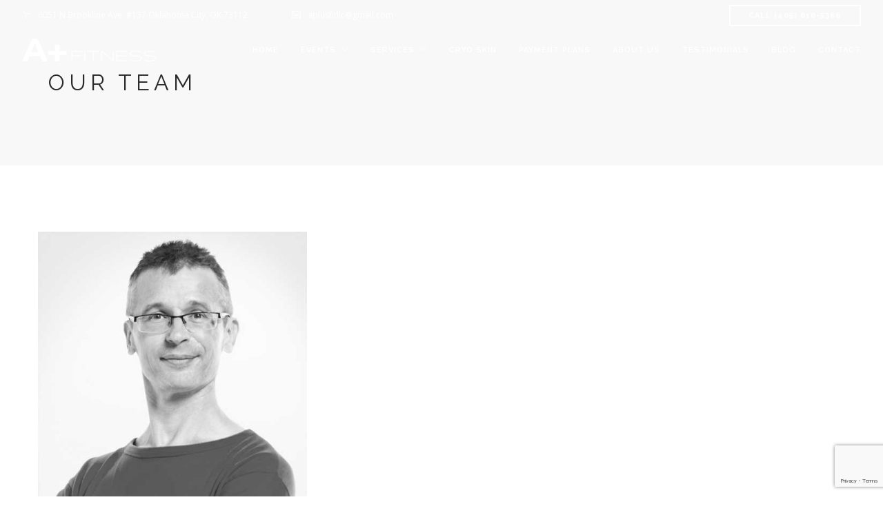

--- FILE ---
content_type: text/html; charset=utf-8
request_url: https://www.google.com/recaptcha/api2/anchor?ar=1&k=6Lc4n_UpAAAAALi0LcahP7TXDqiTFWeogg25ZYKR&co=aHR0cHM6Ly9nZXRhcGx1c2ZpdC5jb206NDQz&hl=en&v=N67nZn4AqZkNcbeMu4prBgzg&size=invisible&anchor-ms=20000&execute-ms=30000&cb=ejta36g0a5f2
body_size: 48613
content:
<!DOCTYPE HTML><html dir="ltr" lang="en"><head><meta http-equiv="Content-Type" content="text/html; charset=UTF-8">
<meta http-equiv="X-UA-Compatible" content="IE=edge">
<title>reCAPTCHA</title>
<style type="text/css">
/* cyrillic-ext */
@font-face {
  font-family: 'Roboto';
  font-style: normal;
  font-weight: 400;
  font-stretch: 100%;
  src: url(//fonts.gstatic.com/s/roboto/v48/KFO7CnqEu92Fr1ME7kSn66aGLdTylUAMa3GUBHMdazTgWw.woff2) format('woff2');
  unicode-range: U+0460-052F, U+1C80-1C8A, U+20B4, U+2DE0-2DFF, U+A640-A69F, U+FE2E-FE2F;
}
/* cyrillic */
@font-face {
  font-family: 'Roboto';
  font-style: normal;
  font-weight: 400;
  font-stretch: 100%;
  src: url(//fonts.gstatic.com/s/roboto/v48/KFO7CnqEu92Fr1ME7kSn66aGLdTylUAMa3iUBHMdazTgWw.woff2) format('woff2');
  unicode-range: U+0301, U+0400-045F, U+0490-0491, U+04B0-04B1, U+2116;
}
/* greek-ext */
@font-face {
  font-family: 'Roboto';
  font-style: normal;
  font-weight: 400;
  font-stretch: 100%;
  src: url(//fonts.gstatic.com/s/roboto/v48/KFO7CnqEu92Fr1ME7kSn66aGLdTylUAMa3CUBHMdazTgWw.woff2) format('woff2');
  unicode-range: U+1F00-1FFF;
}
/* greek */
@font-face {
  font-family: 'Roboto';
  font-style: normal;
  font-weight: 400;
  font-stretch: 100%;
  src: url(//fonts.gstatic.com/s/roboto/v48/KFO7CnqEu92Fr1ME7kSn66aGLdTylUAMa3-UBHMdazTgWw.woff2) format('woff2');
  unicode-range: U+0370-0377, U+037A-037F, U+0384-038A, U+038C, U+038E-03A1, U+03A3-03FF;
}
/* math */
@font-face {
  font-family: 'Roboto';
  font-style: normal;
  font-weight: 400;
  font-stretch: 100%;
  src: url(//fonts.gstatic.com/s/roboto/v48/KFO7CnqEu92Fr1ME7kSn66aGLdTylUAMawCUBHMdazTgWw.woff2) format('woff2');
  unicode-range: U+0302-0303, U+0305, U+0307-0308, U+0310, U+0312, U+0315, U+031A, U+0326-0327, U+032C, U+032F-0330, U+0332-0333, U+0338, U+033A, U+0346, U+034D, U+0391-03A1, U+03A3-03A9, U+03B1-03C9, U+03D1, U+03D5-03D6, U+03F0-03F1, U+03F4-03F5, U+2016-2017, U+2034-2038, U+203C, U+2040, U+2043, U+2047, U+2050, U+2057, U+205F, U+2070-2071, U+2074-208E, U+2090-209C, U+20D0-20DC, U+20E1, U+20E5-20EF, U+2100-2112, U+2114-2115, U+2117-2121, U+2123-214F, U+2190, U+2192, U+2194-21AE, U+21B0-21E5, U+21F1-21F2, U+21F4-2211, U+2213-2214, U+2216-22FF, U+2308-230B, U+2310, U+2319, U+231C-2321, U+2336-237A, U+237C, U+2395, U+239B-23B7, U+23D0, U+23DC-23E1, U+2474-2475, U+25AF, U+25B3, U+25B7, U+25BD, U+25C1, U+25CA, U+25CC, U+25FB, U+266D-266F, U+27C0-27FF, U+2900-2AFF, U+2B0E-2B11, U+2B30-2B4C, U+2BFE, U+3030, U+FF5B, U+FF5D, U+1D400-1D7FF, U+1EE00-1EEFF;
}
/* symbols */
@font-face {
  font-family: 'Roboto';
  font-style: normal;
  font-weight: 400;
  font-stretch: 100%;
  src: url(//fonts.gstatic.com/s/roboto/v48/KFO7CnqEu92Fr1ME7kSn66aGLdTylUAMaxKUBHMdazTgWw.woff2) format('woff2');
  unicode-range: U+0001-000C, U+000E-001F, U+007F-009F, U+20DD-20E0, U+20E2-20E4, U+2150-218F, U+2190, U+2192, U+2194-2199, U+21AF, U+21E6-21F0, U+21F3, U+2218-2219, U+2299, U+22C4-22C6, U+2300-243F, U+2440-244A, U+2460-24FF, U+25A0-27BF, U+2800-28FF, U+2921-2922, U+2981, U+29BF, U+29EB, U+2B00-2BFF, U+4DC0-4DFF, U+FFF9-FFFB, U+10140-1018E, U+10190-1019C, U+101A0, U+101D0-101FD, U+102E0-102FB, U+10E60-10E7E, U+1D2C0-1D2D3, U+1D2E0-1D37F, U+1F000-1F0FF, U+1F100-1F1AD, U+1F1E6-1F1FF, U+1F30D-1F30F, U+1F315, U+1F31C, U+1F31E, U+1F320-1F32C, U+1F336, U+1F378, U+1F37D, U+1F382, U+1F393-1F39F, U+1F3A7-1F3A8, U+1F3AC-1F3AF, U+1F3C2, U+1F3C4-1F3C6, U+1F3CA-1F3CE, U+1F3D4-1F3E0, U+1F3ED, U+1F3F1-1F3F3, U+1F3F5-1F3F7, U+1F408, U+1F415, U+1F41F, U+1F426, U+1F43F, U+1F441-1F442, U+1F444, U+1F446-1F449, U+1F44C-1F44E, U+1F453, U+1F46A, U+1F47D, U+1F4A3, U+1F4B0, U+1F4B3, U+1F4B9, U+1F4BB, U+1F4BF, U+1F4C8-1F4CB, U+1F4D6, U+1F4DA, U+1F4DF, U+1F4E3-1F4E6, U+1F4EA-1F4ED, U+1F4F7, U+1F4F9-1F4FB, U+1F4FD-1F4FE, U+1F503, U+1F507-1F50B, U+1F50D, U+1F512-1F513, U+1F53E-1F54A, U+1F54F-1F5FA, U+1F610, U+1F650-1F67F, U+1F687, U+1F68D, U+1F691, U+1F694, U+1F698, U+1F6AD, U+1F6B2, U+1F6B9-1F6BA, U+1F6BC, U+1F6C6-1F6CF, U+1F6D3-1F6D7, U+1F6E0-1F6EA, U+1F6F0-1F6F3, U+1F6F7-1F6FC, U+1F700-1F7FF, U+1F800-1F80B, U+1F810-1F847, U+1F850-1F859, U+1F860-1F887, U+1F890-1F8AD, U+1F8B0-1F8BB, U+1F8C0-1F8C1, U+1F900-1F90B, U+1F93B, U+1F946, U+1F984, U+1F996, U+1F9E9, U+1FA00-1FA6F, U+1FA70-1FA7C, U+1FA80-1FA89, U+1FA8F-1FAC6, U+1FACE-1FADC, U+1FADF-1FAE9, U+1FAF0-1FAF8, U+1FB00-1FBFF;
}
/* vietnamese */
@font-face {
  font-family: 'Roboto';
  font-style: normal;
  font-weight: 400;
  font-stretch: 100%;
  src: url(//fonts.gstatic.com/s/roboto/v48/KFO7CnqEu92Fr1ME7kSn66aGLdTylUAMa3OUBHMdazTgWw.woff2) format('woff2');
  unicode-range: U+0102-0103, U+0110-0111, U+0128-0129, U+0168-0169, U+01A0-01A1, U+01AF-01B0, U+0300-0301, U+0303-0304, U+0308-0309, U+0323, U+0329, U+1EA0-1EF9, U+20AB;
}
/* latin-ext */
@font-face {
  font-family: 'Roboto';
  font-style: normal;
  font-weight: 400;
  font-stretch: 100%;
  src: url(//fonts.gstatic.com/s/roboto/v48/KFO7CnqEu92Fr1ME7kSn66aGLdTylUAMa3KUBHMdazTgWw.woff2) format('woff2');
  unicode-range: U+0100-02BA, U+02BD-02C5, U+02C7-02CC, U+02CE-02D7, U+02DD-02FF, U+0304, U+0308, U+0329, U+1D00-1DBF, U+1E00-1E9F, U+1EF2-1EFF, U+2020, U+20A0-20AB, U+20AD-20C0, U+2113, U+2C60-2C7F, U+A720-A7FF;
}
/* latin */
@font-face {
  font-family: 'Roboto';
  font-style: normal;
  font-weight: 400;
  font-stretch: 100%;
  src: url(//fonts.gstatic.com/s/roboto/v48/KFO7CnqEu92Fr1ME7kSn66aGLdTylUAMa3yUBHMdazQ.woff2) format('woff2');
  unicode-range: U+0000-00FF, U+0131, U+0152-0153, U+02BB-02BC, U+02C6, U+02DA, U+02DC, U+0304, U+0308, U+0329, U+2000-206F, U+20AC, U+2122, U+2191, U+2193, U+2212, U+2215, U+FEFF, U+FFFD;
}
/* cyrillic-ext */
@font-face {
  font-family: 'Roboto';
  font-style: normal;
  font-weight: 500;
  font-stretch: 100%;
  src: url(//fonts.gstatic.com/s/roboto/v48/KFO7CnqEu92Fr1ME7kSn66aGLdTylUAMa3GUBHMdazTgWw.woff2) format('woff2');
  unicode-range: U+0460-052F, U+1C80-1C8A, U+20B4, U+2DE0-2DFF, U+A640-A69F, U+FE2E-FE2F;
}
/* cyrillic */
@font-face {
  font-family: 'Roboto';
  font-style: normal;
  font-weight: 500;
  font-stretch: 100%;
  src: url(//fonts.gstatic.com/s/roboto/v48/KFO7CnqEu92Fr1ME7kSn66aGLdTylUAMa3iUBHMdazTgWw.woff2) format('woff2');
  unicode-range: U+0301, U+0400-045F, U+0490-0491, U+04B0-04B1, U+2116;
}
/* greek-ext */
@font-face {
  font-family: 'Roboto';
  font-style: normal;
  font-weight: 500;
  font-stretch: 100%;
  src: url(//fonts.gstatic.com/s/roboto/v48/KFO7CnqEu92Fr1ME7kSn66aGLdTylUAMa3CUBHMdazTgWw.woff2) format('woff2');
  unicode-range: U+1F00-1FFF;
}
/* greek */
@font-face {
  font-family: 'Roboto';
  font-style: normal;
  font-weight: 500;
  font-stretch: 100%;
  src: url(//fonts.gstatic.com/s/roboto/v48/KFO7CnqEu92Fr1ME7kSn66aGLdTylUAMa3-UBHMdazTgWw.woff2) format('woff2');
  unicode-range: U+0370-0377, U+037A-037F, U+0384-038A, U+038C, U+038E-03A1, U+03A3-03FF;
}
/* math */
@font-face {
  font-family: 'Roboto';
  font-style: normal;
  font-weight: 500;
  font-stretch: 100%;
  src: url(//fonts.gstatic.com/s/roboto/v48/KFO7CnqEu92Fr1ME7kSn66aGLdTylUAMawCUBHMdazTgWw.woff2) format('woff2');
  unicode-range: U+0302-0303, U+0305, U+0307-0308, U+0310, U+0312, U+0315, U+031A, U+0326-0327, U+032C, U+032F-0330, U+0332-0333, U+0338, U+033A, U+0346, U+034D, U+0391-03A1, U+03A3-03A9, U+03B1-03C9, U+03D1, U+03D5-03D6, U+03F0-03F1, U+03F4-03F5, U+2016-2017, U+2034-2038, U+203C, U+2040, U+2043, U+2047, U+2050, U+2057, U+205F, U+2070-2071, U+2074-208E, U+2090-209C, U+20D0-20DC, U+20E1, U+20E5-20EF, U+2100-2112, U+2114-2115, U+2117-2121, U+2123-214F, U+2190, U+2192, U+2194-21AE, U+21B0-21E5, U+21F1-21F2, U+21F4-2211, U+2213-2214, U+2216-22FF, U+2308-230B, U+2310, U+2319, U+231C-2321, U+2336-237A, U+237C, U+2395, U+239B-23B7, U+23D0, U+23DC-23E1, U+2474-2475, U+25AF, U+25B3, U+25B7, U+25BD, U+25C1, U+25CA, U+25CC, U+25FB, U+266D-266F, U+27C0-27FF, U+2900-2AFF, U+2B0E-2B11, U+2B30-2B4C, U+2BFE, U+3030, U+FF5B, U+FF5D, U+1D400-1D7FF, U+1EE00-1EEFF;
}
/* symbols */
@font-face {
  font-family: 'Roboto';
  font-style: normal;
  font-weight: 500;
  font-stretch: 100%;
  src: url(//fonts.gstatic.com/s/roboto/v48/KFO7CnqEu92Fr1ME7kSn66aGLdTylUAMaxKUBHMdazTgWw.woff2) format('woff2');
  unicode-range: U+0001-000C, U+000E-001F, U+007F-009F, U+20DD-20E0, U+20E2-20E4, U+2150-218F, U+2190, U+2192, U+2194-2199, U+21AF, U+21E6-21F0, U+21F3, U+2218-2219, U+2299, U+22C4-22C6, U+2300-243F, U+2440-244A, U+2460-24FF, U+25A0-27BF, U+2800-28FF, U+2921-2922, U+2981, U+29BF, U+29EB, U+2B00-2BFF, U+4DC0-4DFF, U+FFF9-FFFB, U+10140-1018E, U+10190-1019C, U+101A0, U+101D0-101FD, U+102E0-102FB, U+10E60-10E7E, U+1D2C0-1D2D3, U+1D2E0-1D37F, U+1F000-1F0FF, U+1F100-1F1AD, U+1F1E6-1F1FF, U+1F30D-1F30F, U+1F315, U+1F31C, U+1F31E, U+1F320-1F32C, U+1F336, U+1F378, U+1F37D, U+1F382, U+1F393-1F39F, U+1F3A7-1F3A8, U+1F3AC-1F3AF, U+1F3C2, U+1F3C4-1F3C6, U+1F3CA-1F3CE, U+1F3D4-1F3E0, U+1F3ED, U+1F3F1-1F3F3, U+1F3F5-1F3F7, U+1F408, U+1F415, U+1F41F, U+1F426, U+1F43F, U+1F441-1F442, U+1F444, U+1F446-1F449, U+1F44C-1F44E, U+1F453, U+1F46A, U+1F47D, U+1F4A3, U+1F4B0, U+1F4B3, U+1F4B9, U+1F4BB, U+1F4BF, U+1F4C8-1F4CB, U+1F4D6, U+1F4DA, U+1F4DF, U+1F4E3-1F4E6, U+1F4EA-1F4ED, U+1F4F7, U+1F4F9-1F4FB, U+1F4FD-1F4FE, U+1F503, U+1F507-1F50B, U+1F50D, U+1F512-1F513, U+1F53E-1F54A, U+1F54F-1F5FA, U+1F610, U+1F650-1F67F, U+1F687, U+1F68D, U+1F691, U+1F694, U+1F698, U+1F6AD, U+1F6B2, U+1F6B9-1F6BA, U+1F6BC, U+1F6C6-1F6CF, U+1F6D3-1F6D7, U+1F6E0-1F6EA, U+1F6F0-1F6F3, U+1F6F7-1F6FC, U+1F700-1F7FF, U+1F800-1F80B, U+1F810-1F847, U+1F850-1F859, U+1F860-1F887, U+1F890-1F8AD, U+1F8B0-1F8BB, U+1F8C0-1F8C1, U+1F900-1F90B, U+1F93B, U+1F946, U+1F984, U+1F996, U+1F9E9, U+1FA00-1FA6F, U+1FA70-1FA7C, U+1FA80-1FA89, U+1FA8F-1FAC6, U+1FACE-1FADC, U+1FADF-1FAE9, U+1FAF0-1FAF8, U+1FB00-1FBFF;
}
/* vietnamese */
@font-face {
  font-family: 'Roboto';
  font-style: normal;
  font-weight: 500;
  font-stretch: 100%;
  src: url(//fonts.gstatic.com/s/roboto/v48/KFO7CnqEu92Fr1ME7kSn66aGLdTylUAMa3OUBHMdazTgWw.woff2) format('woff2');
  unicode-range: U+0102-0103, U+0110-0111, U+0128-0129, U+0168-0169, U+01A0-01A1, U+01AF-01B0, U+0300-0301, U+0303-0304, U+0308-0309, U+0323, U+0329, U+1EA0-1EF9, U+20AB;
}
/* latin-ext */
@font-face {
  font-family: 'Roboto';
  font-style: normal;
  font-weight: 500;
  font-stretch: 100%;
  src: url(//fonts.gstatic.com/s/roboto/v48/KFO7CnqEu92Fr1ME7kSn66aGLdTylUAMa3KUBHMdazTgWw.woff2) format('woff2');
  unicode-range: U+0100-02BA, U+02BD-02C5, U+02C7-02CC, U+02CE-02D7, U+02DD-02FF, U+0304, U+0308, U+0329, U+1D00-1DBF, U+1E00-1E9F, U+1EF2-1EFF, U+2020, U+20A0-20AB, U+20AD-20C0, U+2113, U+2C60-2C7F, U+A720-A7FF;
}
/* latin */
@font-face {
  font-family: 'Roboto';
  font-style: normal;
  font-weight: 500;
  font-stretch: 100%;
  src: url(//fonts.gstatic.com/s/roboto/v48/KFO7CnqEu92Fr1ME7kSn66aGLdTylUAMa3yUBHMdazQ.woff2) format('woff2');
  unicode-range: U+0000-00FF, U+0131, U+0152-0153, U+02BB-02BC, U+02C6, U+02DA, U+02DC, U+0304, U+0308, U+0329, U+2000-206F, U+20AC, U+2122, U+2191, U+2193, U+2212, U+2215, U+FEFF, U+FFFD;
}
/* cyrillic-ext */
@font-face {
  font-family: 'Roboto';
  font-style: normal;
  font-weight: 900;
  font-stretch: 100%;
  src: url(//fonts.gstatic.com/s/roboto/v48/KFO7CnqEu92Fr1ME7kSn66aGLdTylUAMa3GUBHMdazTgWw.woff2) format('woff2');
  unicode-range: U+0460-052F, U+1C80-1C8A, U+20B4, U+2DE0-2DFF, U+A640-A69F, U+FE2E-FE2F;
}
/* cyrillic */
@font-face {
  font-family: 'Roboto';
  font-style: normal;
  font-weight: 900;
  font-stretch: 100%;
  src: url(//fonts.gstatic.com/s/roboto/v48/KFO7CnqEu92Fr1ME7kSn66aGLdTylUAMa3iUBHMdazTgWw.woff2) format('woff2');
  unicode-range: U+0301, U+0400-045F, U+0490-0491, U+04B0-04B1, U+2116;
}
/* greek-ext */
@font-face {
  font-family: 'Roboto';
  font-style: normal;
  font-weight: 900;
  font-stretch: 100%;
  src: url(//fonts.gstatic.com/s/roboto/v48/KFO7CnqEu92Fr1ME7kSn66aGLdTylUAMa3CUBHMdazTgWw.woff2) format('woff2');
  unicode-range: U+1F00-1FFF;
}
/* greek */
@font-face {
  font-family: 'Roboto';
  font-style: normal;
  font-weight: 900;
  font-stretch: 100%;
  src: url(//fonts.gstatic.com/s/roboto/v48/KFO7CnqEu92Fr1ME7kSn66aGLdTylUAMa3-UBHMdazTgWw.woff2) format('woff2');
  unicode-range: U+0370-0377, U+037A-037F, U+0384-038A, U+038C, U+038E-03A1, U+03A3-03FF;
}
/* math */
@font-face {
  font-family: 'Roboto';
  font-style: normal;
  font-weight: 900;
  font-stretch: 100%;
  src: url(//fonts.gstatic.com/s/roboto/v48/KFO7CnqEu92Fr1ME7kSn66aGLdTylUAMawCUBHMdazTgWw.woff2) format('woff2');
  unicode-range: U+0302-0303, U+0305, U+0307-0308, U+0310, U+0312, U+0315, U+031A, U+0326-0327, U+032C, U+032F-0330, U+0332-0333, U+0338, U+033A, U+0346, U+034D, U+0391-03A1, U+03A3-03A9, U+03B1-03C9, U+03D1, U+03D5-03D6, U+03F0-03F1, U+03F4-03F5, U+2016-2017, U+2034-2038, U+203C, U+2040, U+2043, U+2047, U+2050, U+2057, U+205F, U+2070-2071, U+2074-208E, U+2090-209C, U+20D0-20DC, U+20E1, U+20E5-20EF, U+2100-2112, U+2114-2115, U+2117-2121, U+2123-214F, U+2190, U+2192, U+2194-21AE, U+21B0-21E5, U+21F1-21F2, U+21F4-2211, U+2213-2214, U+2216-22FF, U+2308-230B, U+2310, U+2319, U+231C-2321, U+2336-237A, U+237C, U+2395, U+239B-23B7, U+23D0, U+23DC-23E1, U+2474-2475, U+25AF, U+25B3, U+25B7, U+25BD, U+25C1, U+25CA, U+25CC, U+25FB, U+266D-266F, U+27C0-27FF, U+2900-2AFF, U+2B0E-2B11, U+2B30-2B4C, U+2BFE, U+3030, U+FF5B, U+FF5D, U+1D400-1D7FF, U+1EE00-1EEFF;
}
/* symbols */
@font-face {
  font-family: 'Roboto';
  font-style: normal;
  font-weight: 900;
  font-stretch: 100%;
  src: url(//fonts.gstatic.com/s/roboto/v48/KFO7CnqEu92Fr1ME7kSn66aGLdTylUAMaxKUBHMdazTgWw.woff2) format('woff2');
  unicode-range: U+0001-000C, U+000E-001F, U+007F-009F, U+20DD-20E0, U+20E2-20E4, U+2150-218F, U+2190, U+2192, U+2194-2199, U+21AF, U+21E6-21F0, U+21F3, U+2218-2219, U+2299, U+22C4-22C6, U+2300-243F, U+2440-244A, U+2460-24FF, U+25A0-27BF, U+2800-28FF, U+2921-2922, U+2981, U+29BF, U+29EB, U+2B00-2BFF, U+4DC0-4DFF, U+FFF9-FFFB, U+10140-1018E, U+10190-1019C, U+101A0, U+101D0-101FD, U+102E0-102FB, U+10E60-10E7E, U+1D2C0-1D2D3, U+1D2E0-1D37F, U+1F000-1F0FF, U+1F100-1F1AD, U+1F1E6-1F1FF, U+1F30D-1F30F, U+1F315, U+1F31C, U+1F31E, U+1F320-1F32C, U+1F336, U+1F378, U+1F37D, U+1F382, U+1F393-1F39F, U+1F3A7-1F3A8, U+1F3AC-1F3AF, U+1F3C2, U+1F3C4-1F3C6, U+1F3CA-1F3CE, U+1F3D4-1F3E0, U+1F3ED, U+1F3F1-1F3F3, U+1F3F5-1F3F7, U+1F408, U+1F415, U+1F41F, U+1F426, U+1F43F, U+1F441-1F442, U+1F444, U+1F446-1F449, U+1F44C-1F44E, U+1F453, U+1F46A, U+1F47D, U+1F4A3, U+1F4B0, U+1F4B3, U+1F4B9, U+1F4BB, U+1F4BF, U+1F4C8-1F4CB, U+1F4D6, U+1F4DA, U+1F4DF, U+1F4E3-1F4E6, U+1F4EA-1F4ED, U+1F4F7, U+1F4F9-1F4FB, U+1F4FD-1F4FE, U+1F503, U+1F507-1F50B, U+1F50D, U+1F512-1F513, U+1F53E-1F54A, U+1F54F-1F5FA, U+1F610, U+1F650-1F67F, U+1F687, U+1F68D, U+1F691, U+1F694, U+1F698, U+1F6AD, U+1F6B2, U+1F6B9-1F6BA, U+1F6BC, U+1F6C6-1F6CF, U+1F6D3-1F6D7, U+1F6E0-1F6EA, U+1F6F0-1F6F3, U+1F6F7-1F6FC, U+1F700-1F7FF, U+1F800-1F80B, U+1F810-1F847, U+1F850-1F859, U+1F860-1F887, U+1F890-1F8AD, U+1F8B0-1F8BB, U+1F8C0-1F8C1, U+1F900-1F90B, U+1F93B, U+1F946, U+1F984, U+1F996, U+1F9E9, U+1FA00-1FA6F, U+1FA70-1FA7C, U+1FA80-1FA89, U+1FA8F-1FAC6, U+1FACE-1FADC, U+1FADF-1FAE9, U+1FAF0-1FAF8, U+1FB00-1FBFF;
}
/* vietnamese */
@font-face {
  font-family: 'Roboto';
  font-style: normal;
  font-weight: 900;
  font-stretch: 100%;
  src: url(//fonts.gstatic.com/s/roboto/v48/KFO7CnqEu92Fr1ME7kSn66aGLdTylUAMa3OUBHMdazTgWw.woff2) format('woff2');
  unicode-range: U+0102-0103, U+0110-0111, U+0128-0129, U+0168-0169, U+01A0-01A1, U+01AF-01B0, U+0300-0301, U+0303-0304, U+0308-0309, U+0323, U+0329, U+1EA0-1EF9, U+20AB;
}
/* latin-ext */
@font-face {
  font-family: 'Roboto';
  font-style: normal;
  font-weight: 900;
  font-stretch: 100%;
  src: url(//fonts.gstatic.com/s/roboto/v48/KFO7CnqEu92Fr1ME7kSn66aGLdTylUAMa3KUBHMdazTgWw.woff2) format('woff2');
  unicode-range: U+0100-02BA, U+02BD-02C5, U+02C7-02CC, U+02CE-02D7, U+02DD-02FF, U+0304, U+0308, U+0329, U+1D00-1DBF, U+1E00-1E9F, U+1EF2-1EFF, U+2020, U+20A0-20AB, U+20AD-20C0, U+2113, U+2C60-2C7F, U+A720-A7FF;
}
/* latin */
@font-face {
  font-family: 'Roboto';
  font-style: normal;
  font-weight: 900;
  font-stretch: 100%;
  src: url(//fonts.gstatic.com/s/roboto/v48/KFO7CnqEu92Fr1ME7kSn66aGLdTylUAMa3yUBHMdazQ.woff2) format('woff2');
  unicode-range: U+0000-00FF, U+0131, U+0152-0153, U+02BB-02BC, U+02C6, U+02DA, U+02DC, U+0304, U+0308, U+0329, U+2000-206F, U+20AC, U+2122, U+2191, U+2193, U+2212, U+2215, U+FEFF, U+FFFD;
}

</style>
<link rel="stylesheet" type="text/css" href="https://www.gstatic.com/recaptcha/releases/N67nZn4AqZkNcbeMu4prBgzg/styles__ltr.css">
<script nonce="InbC3e58-JKkFj5AGQgn1w" type="text/javascript">window['__recaptcha_api'] = 'https://www.google.com/recaptcha/api2/';</script>
<script type="text/javascript" src="https://www.gstatic.com/recaptcha/releases/N67nZn4AqZkNcbeMu4prBgzg/recaptcha__en.js" nonce="InbC3e58-JKkFj5AGQgn1w">
      
    </script></head>
<body><div id="rc-anchor-alert" class="rc-anchor-alert"></div>
<input type="hidden" id="recaptcha-token" value="[base64]">
<script type="text/javascript" nonce="InbC3e58-JKkFj5AGQgn1w">
      recaptcha.anchor.Main.init("[\x22ainput\x22,[\x22bgdata\x22,\x22\x22,\[base64]/[base64]/[base64]/ZyhXLGgpOnEoW04sMjEsbF0sVywwKSxoKSxmYWxzZSxmYWxzZSl9Y2F0Y2goayl7RygzNTgsVyk/[base64]/[base64]/[base64]/[base64]/[base64]/[base64]/[base64]/bmV3IEJbT10oRFswXSk6dz09Mj9uZXcgQltPXShEWzBdLERbMV0pOnc9PTM/bmV3IEJbT10oRFswXSxEWzFdLERbMl0pOnc9PTQ/[base64]/[base64]/[base64]/[base64]/[base64]\\u003d\x22,\[base64]\\u003d\x22,\[base64]/UcOyIi/[base64]/wq5ywofDgALDkxbDmn1sdMOtC1rCnjHDqy/Cv8OIw4wxw6zCl8OiKi3DiStcw7Jlb8KFHXjDpS0oelDDi8KkfXhAwqlLw69jwqctwrF0TsKNCsOcw44/wqA6BcKWYsOFwrkrw6/Dp1p5wpJNwp3DpcKqw6DCnjJlw5DCqcOeGcKCw6vClsOXw7Y0bh0tDMOlXMO/JjUNwpQWBcOAwrHDvzQkGQ3ClMKmwrB1E8KqYlPDocK+DEh/wohrw4jDhlrClllGCArCh8KrAcKawpU1ehRwOxA+b8KUw41LNsORCcKZSxh+w67Dm8KNwqgYFFfCsA/Cr8KjDCFxTcKKCRXCslHCrWl8TyE5w4/CqcK5wpnCvlfDpMOlwqg4PcKxw4XClFjClMKeVcKZw48pGMKDwr/Dn0DDphLCtsKYwq7CjyrDlsKuTcOXw6nCl2E7IsKqwpVEVsOcUAhqXcK4w5cRwqJKw6jDhWUKwr3DpmhLUkM7IsKUOjYQNErDo1JYQQ9cHSkOah3DmyzDvwXCuC7CusKDNQbDhi/[base64]/CvsOFNGR/EsKXw5BDb0c2w6oVwq/Cq3xbXcOOwoQdw7VKKsOBBsKBwrjDp8K6W2HCojjCsXbDo8OKFcK1wqcfGAzCvRnCv8OmwqDChMKkw4rCk0jCicOiwo3DvcO9wrvCvcOYN8KYcG4OHgbCgcODw67DohpgdDVMHMKbFUsVwpnDoRDDosKBwpjDt8Ovw5bDsR7DswYUw5rCoi7DhnMVw5zCpMOVUsK/w6TDu8OQwpAOwoF6w7rClEdxwpZTw5EVUMKnwpDDgMOOE8K2wrbCoxnCpcKTwoXCpMKLWHfCosOAw7Esw65ww4cPw6Axw5XDg3nDgMKMw6nDgMKjw6DCj8KHw5FwwozDsg/[base64]/[base64]/CtUXCvG7DtMOvwpvDpsOFTSLDjjDCi3t3wossw5dCEih1wrbDucKtGmt4UMOMw4ZXHlcIwpRxHx/CiHR8csOmwqMuwpNKIcOPVsK9fAwbw67CsT5RMzEzdMOsw4c2VcKpw7rCk3MFwo3CrsOfw51pw4pJwqzCpsKRwrPCq8OtFUTDusKSwqZkwrN1wrlXwpcOWcKGQ8Oiw4Q/w588EyfCuE3CmcKNasOCQT8IwpIWSMK8firCjAkgQsOMDMKteMKvb8Oaw5PDnMO9w4XCtsKGGcOVXsOqw4PChUsUwo7DsQ/DucK7HEPCqkQlHcOaYsOqwqLCiwsWSMKAJcO/wppnd8OSfTYWdTnCpwgtwpjDi8Kdw4ZJwqwkEGdKPTnCtW7DtsKXw7QOYEZlw67Duy/Dp3ZQSyAhS8OdwrhmNAtVKMOOw43DgsOxaMKKw5RSJW8LJcOyw70GOMKxw5rDn8O6PsODFjFgwqLDgF3DmMOFCQLClMOrfUMWwrXDuVHDrWPDrVUqwrFGwqg/[base64]/DmcKhJsKyEGPDmMKGwqFlw5HCh8O4w5vDgiUSw7vDm8Kjw4Rtw7LDhUlmwpMtMcOjwo/CkMK+fRTCpsO3w5Y4HcOUYMO9woPDjTvDrw4LwqfDrVZ7wqp5O8OCwoMxFMK8TsOqBkVMw6BwDcOresKzKMKxS8KISMKCbA9rwqMVwoDDh8OowoHCh8OeK8O7VMKaYsKzwpfDpDsSPcOlbcKCOMKiw4gawqzDi0/ChDABwpJybnfCmVZNB1bChsKsw4EtwrAnJ8OjNsKJw47CpcKSKVvCisOTbcO9cHcABsOrVj5gN8Opw7ATw7nDmQ3DlTPCowFhGVwNZ8KhwrPDrsOqbgLCp8KfN8OvSsOMwqrChUsZdxADwrPDr8O0wp4ew4vDnlPCkVLDikY/wpjCtWTDvAXChUYfw40/DUx2wpDDqjTDvsOtw73CngDDscOPSsOKPMK5w4EgcWRRw6dww6k3aQrCp0TDkmjCjWzCnh/[base64]/[base64]/CqCPDrX0QccKLAWx1e2ZEO8K3cH9kOsO7IcOlRWTDp8OzanPDvMO1wpFPVXXCvMK8wprDtGPDi0PDllhRw7fCosKFNsOIRMK8I0TDmsOLasKNwrvDgQzDvBccwqTCs8KRw4vCvjfDhhjChcOoFMKHOUptH8Kqw6HDncK1wrAxw4fDgcO9TsOHw6x3wr8/dQfDpcO1w5czcyxowoB+KB/[base64]/Dm8OoZ8KyU8OMAMOmwofDrEnCvz0tSDkawrnCscKpJcK/w5rCqcKDGHZCbhkPKsOfF1fDg8KuKWPCnkoiW8KDw6rDnsOww4h0UcK9JsK3wpIXw5I5VCTCu8Obw5/Co8KwfRpbw7QOw7zCucKcYMKOZcOlc8KrIsKQaVo4wrUveXAjLCDCix99w6zDmHpSwq1tSCB0Y8KdW8KOwo9yH8OtCUINwrUyMsK2wpgQNcK2w70fwpkPASDDqcOCw7N7LMOkw7twWsOnYDvCn2nDtVHDhx/CjD3DjC5DfsKgVsO2w51aP0kmQ8KJwqbClmsue8OswrhyR8K6asOdwroTw6cBw7QGw57CtG/CpMO6YMK6L8OtFAPDvMKrwrR/KUDDvylIw6NEwpHDvFw5w4YmXVdqfVnDjQw0AsOJCMOjw7NMYcOOw5PCu8OqwqAHMxbCpsK4w4jDucOpWcKAKxB5YEMYwrtYw5UEw41HwprCiTHCosKtw7MMw7xYP8OOOSnDqjQDwqTDmMKhwpvCoQzDgFA4LsOqZcK4PMK+S8K1DxLCiwk/ZDM0WzvDsjN/w5HCm8OmYsOkw5YSacOuEMKLNcK6QVBhYTteNyHDtyYNwrpXw6rDgUEqQMKjw4vDsMOuGsK3w4pABk45bcOvwonDhjHDujTCucORZlR/w704wrBSXcOoXxvCjsOuw5DCnhbCtkN2w6fDtlrCjwbCuB0LwpPDs8Oowqskw4kRe8KmBn3DscKuRcO0wqvDhTwywqzDosKXICc8ZcKyH1wOE8OwOlLChMKYwp/Dgzh9H0hdw6bCnMO9wpdLwonDnQnCtGxrw5rCmCV2wo8ZSj8LbnjCjMK/w6LCsMKww6QpMS/[base64]/w4LDkHzCgMO1PcKWwrEsDMKYNsKXw61jRsOFw4sVw5jDqsKLw5bCjC/Cp2FAfsOPw6A6OxvCk8KNAcK3XcOMCTYTMGHChMO5SB8nScO8c8Ojw6JbGGfDqVMpLzZawol/w7okVcKXL8OVw5DDjjjCnUZZRXTDgB7DpcK/[base64]/[base64]/Dm09Mw7bDt8KwwqNVPMO6V0nCp8K3RnTDrGdBccObDcKVwqLDhcOMS8KgLMOVJidRwobCt8OJw4DDlcKFfC7DgsOTwo90eMKYwqXDscKCw7cLJyXClMOPPDM/UlTChsOhw4zClMKcZkkmbsOMRsONwpEYwpA/T3/DtsKxw6EJwovCt3zDtWHDkcKiTcK1ZxI+HMKCwpt4wrzDhgHDm8OzIcOSWhbDlMK5cMKhw6QXcTQUInlyAsOjZH/CrMOncMOzwqTDlsOVDsOAw7hqw5XCm8Ocw5pnwosBDsKoMigjwrJgXsOuwrVWwqhNw6vDo8K8w4/DjxfCksKGEMOGF3d5KFFyX8O8HcODw4hFw6zDgcKVwrLCkcKRw4/[base64]/CsWXCt24nwpQresKWY8Ozwr9kdH0fU8Osw6N+I8OuVBzDjyHDrxo8Uio9ZMKhwptVUcKIwpZBwphAw73ClHN2wqVQRULDkMOubcOYGQHDvwlYBUjDvVvChsOmWsO2MTgTc17Dk8OewqbDog/CmAQxwojDuQ/CvsKIw47Dm8OGC8OAw6TDisK8QC4rOMK/w77Dn0R+w5vDnFzCtcOiAXbDkHhNeWIGw4XCknPCrMOlwpvDmE41wpU7w7tWwqkaUEHDki3Dv8KqwpzCqMKrT8O5SUxXPRTDmMKUQg/[base64]/DiBNyOMOGFlDCo23CikTDgHLCuVQZw7ZAAsKzw6TDr8KKwohwOnHCgVtqD3jDssK9WMKQW2hGw683AMOibcOSw4nCtcKsMVDDlsO+wpHDmRJNwofCksORFMOtcMOMJz/CrMOrc8O2WTEuw6I9wp7Ck8ODA8OOZsODwp3CgwDChFQfw47DkgHDrh5CwpHCuiglw71Kckgxw5YDw619AGHDu0rCmsO8w53DozrDrsKlLMK0CmdHKcKmJsO1wpPDrWzCpcORFcKoNifCuMK1woXDncKsDAnDksO/ecKJwqV/wqjDt8OIwoDCr8OeEG7Cg17ClcKew7wEwrXCv8KhJxcIDndTwprColNzOiDCn1NmwpvDqcOjwq8YCsOgw7dZwpNWw4AaSB3CosKCwphPWsKQwqcHRMK7wpxvwovCiydVZcKFwqTCq8KJw55Ww6/[base64]/[base64]/CsMOPWcKiwo4VUMOKWQTDslDCjBvCtQcpwpEDAw4NMBfDh18wHsOpw4NYw7DDocOMwq3CllcfNcOjSMO7QkF9DsO2w7Y2wrTCoT1Qwq07wqxFwpjChAZXKR51HMKIwrrDujTCvcKvwrHCjDDCjifDhF8Xwr7DjSEGwpjDgCFZYMOzAGsYOMKzeMK/Cj3CrsKqEcOOwqfCjsKdOhtOwqtYdC5ww7pQw6/CpsOPw5PDoAXDjMKUw4d9Y8OSEEXCr8OvWmNxwrTCs13Cp8K7D8KtQn1QYzrDkMOrw6vDtUjCmQ/DucOCwooaCMKowpLCsSHCtA8LwoJPKsOpwqTCisKiw6rDvcO6PSHCosOnKj/CuDRZH8KvwrMwH19+BhMhw6Bgw6cZZlxlwq/CqsOpWVjCjQomSMOBRlTDgcK/WMOWw5smOivCqsKBPV/DpsKsCUI+YcOWGcOfHMOpw6/[base64]/f8OywpnDr8KQP8KeUMOUI2TCt8Kzw43CojxWwq3DlcKYG8ODwoYwCcO4w7vCvzseH3MTw6oTc2HCn3tiw7nCg8KqwphywpzDnsKUw4rDq8KEFTPCkmHColzDj8Kew5cfYMKgacO4wrAjDk/CjGXDkSEGwrp3RCHCl8K5wpvDrhAwWxB9wokYwoJGw585ITnCphvDnndLw7BZw5Yvw5Uhw4XDqnHDv8K/wr7DvcO3Wz4mw5fDoQ7Ds8KXwoDCsSHDvG4mSm14w7LDvU/DvgRODsO1fsO/w7MFNcOWw4PCv8KyO8O0KVR6FDEMUMKfdMKWwrZLb0PCtcOvwqAiFn8pw440STPCjWPDsis1w5DChsKZKC/ClgoNAMOfNcKJw7XDrCcBw4Vxw6/ChTB2LsORw5fCmsO4wp/DvcOmwrdUFMKKwq8TwoDDshxieUM8BMKVwrfDh8OIwpnDgsOiO21cblZBLcKwwrFKw6J2wozCo8Omw5jCrRJ+w7ZDw4XDkcOAw6rDk8KZJBViwq0cT0djwp/[base64]/CtcObHw7CtsO+w5pnwrnChGQHUyfCj23DtsKrwq/CpcKjDcKvw7ptA8Onw5PCjsOuahjDl1/[base64]/b8KNw57CpMO5w5MSeD91w4/DicKYCMOww5Ypb3/CozHCrcO1AMOALGxXw6zCuMO4wrslRsO1wp9OGcKxw5FBDMKjw54DecOAeTgQwpBewoHCvcKXwpnDnsKaScOdwqHCrV1ewr/Cp1DCu8KIVcKAKsOlwrtLE8KjIsKXw6ILEsOuw77Cq8KFRUUTw5N+CsODwpdHw49YwpfDkQPCh2/[base64]/Cp8OqwrfDvFAWw7/Cr08Qwq7CiSsvfSPCtWHDjMKSw7o3wp/ChsOZw6DCpMK/wrRieQY8DMKtZlUcw5PCpMOIFcOVCsOzG8Oxw4/CqjUtDcO/bsKywoVAw57DkR7DhA7DpsKCw57CnGdePsOQCFhIPQTDk8OawqZUw5jClMKsJg3CqhEVO8O9w5Blw44gwoBfwovDjsK4bmTDpcKkwr/[base64]/ChcOgEwbDlDzDo2zDsC/DlWZKI8KtSgsZw4PDiMKiw61MwrNOPsKgRRXDmz/[base64]/CiMKQeVnDtml/w63Cl8Ocw5ksw5fDqsKhfsOBcHbDpWPCvMOww5XCgjkXwoLDqsOcwpLDizY6wokOw7krAMOkP8K3w5nDrWhTw5wFwrTDqAsswojDjsKoAAXDicOtDMOsLSMSHHXCkQplwr7DtMK4WsOKwr/CtcOqDx4ow6VFwps4fMO7NcKMQy88CcO0fF0yw7QjAsK5w4LCvnQ8S8KTIMOvAsKBw5Qwwps/wofDqMO/w5vCuAckaE/Cq8Kcw6sqw4cuIHfDlh3CssKKFl/CuMKqwq/CvcKmw7bCtREKWG4cw45AwqHDlsKhwoMEFsOYwobDgyVuw4TCt2PDq3/DvcO4w5kLwq4qPmxUwqU0R8K7woxxQ2fDv0rClS52wpJywoFETGrDth/Do8Kzw4RoMcORwpDCtMOhaAMAw4dTWB04w7MTOcKCw5shwqtMwokEcsKuEcKowoBBUQNJDVfCsz1gNFDDt8KYLsKPP8ORKsKqC3Enw407ainDpFDCl8OLwpzDo8OuwpUYH3vDsMOwKHXDjSZwO1R4O8KYA8KyY8Osw4/CkWDChcOfw4HDhx0tTC8Jw67DucKddcOHOcOnwoc/[base64]/[base64]/w69Ow4xjS8KtXStyHkRbw5BMwoXCgjpWw4vCl8KmU1HDgsKbwobDpsO+wrPDosK+wrF/w4RXw7HDiCtswqDDhU4Ew4TDvMKIwpFOw4XCpyUlwqTCtWLCt8KEwpQuw6kFV8OQWSxlwprDihDCoEbDt2LCog3Cg8KydUJfwpEBwpLClwTDicOUwpEJw49OIMK+w47DmsKywprDvCcqwr/Ct8OBOD9GwojDtBdDWWdww57CoVcVEkrDhg3CtFbCrsO9woHDsG/Dll3DnsOAKkxwwp7Ds8KfwpfDvsOpF8ObwokSUz3CgiEcwr7Dg2l/[base64]/CpcOzwpsyQMOIwp9CSzcIwqsWwqINA8KdworDrnHCi8K1w5fCosObF0RAwrw+wrzClcKLwr5uD8KyQnbDl8OVwoTDrsOfw5XCgQ/DtybCnMKDw7/DpsOzw5gCwpV6Y8OZwrNVw5cMH8OZwr8IbsK/w618R8OPwoZbw6BNw6/CnBvDtRHCpl3CtsO8L8OAw4pRwpfDisOGCMOcKBUlMsOueD51Q8OkA8K2bsOfLsKYwrPDtGjDlMKqw5TCg2jDhAJSUhfCki4Iw5V7w7N9wq3CjQDDpzHDvsKTHcOAwrpUw6TDksK7w4TDhkJZM8KUEcKgwq3Ci8KgFkJzL3rDkkBRw5fCp38Ww7PDulLCmFoMw5YbUB/[base64]/[base64]/Cg0HDvMOlwr4XwpTCsMKRZMK9wp9lccO/[base64]/[base64]/Cp8KUwokwV8OWw5TCpjnCvRrDnsKuw41JSMKFwoQsw7fDqsK4wqLCohbCnmQAN8O4wrRkSsKoEsKsRBdLXm5Tw4bDpcKnFGlrcMObwqZSw48Qw5BLITR3GTgKNsOTccONwpXCiMKzw4vCtHrDm8OCGsK+IsKaEcKww7zDiMKSw6HDoRXCsSUpGXpqSH/[base64]/Cp8Oowq3Cg8KjZ8OoQgvCjyd+w6vDs0/DusOcw5oXwonCpMK6PQbDkh8NwpPDowJhfR/DjsO/wp8Ow6XDshlmDMK7w6FiwqXCjMO/w73Dj1RVw7rCh8KAw79zwrJ7X8OBw4vCmMO9GcO/P8KawpvCicKLw5hYw5zCosKnw5BDdcKtfsKhK8Obw5bDm0HChsKOKSPDlnHCr1ISwqHCjcKrEsKkwpAzwps/bXM6wqsxAcK2w48VHUknwowvwrfDhnvCkcKVEmUdw5vDtw1mPsOLwoHDn8OywoHCkHTDhsKeRAplwrbDtm5zNMOvwoVDwqjCmMODw6Bow6tFw4DCinRyMRDDk8KxHg4Tw4jCjMKLCxdWwrHCq0fCrgI5MgvCqnE8OQ3CmkjCnjVyOWjDgcOEwq/Cj0vCi2oTIMOjw5w/A8KAwoc1w5bCr8OSMUtzwr7CqAXCpzTDiEzCu1kwQ8O5LcOMwrkGw4jDgUBYw7XDs8Ksw77Cl3bCphRXIBLDgsO2w6AlHH5UKcKfw5zCuT3Dhj0GcyXCq8Obw4fCgsOKasOqw4XCqS8VwoNOUn0NAyPCksONcsKfw6t/w6TCkw/[base64]/[base64]/CrMKEwpnDundbw7jCiMOxdAECF8OcDRLDgBrCoQ7Ch8KKc8KRw5fDjMOZT1jCisO4wqorJcKFw6XDqnbCjMK0K0bDnUrCkiHDtjLDosOuw5MLwrbDuDXCnQQAwrUYw6hzKsKHYMOxw75qw7hdwrDClljCqW4Ww77DtiTCl0rDowYCwoTDqcK4wqFCUSLCojLCiMO/[base64]/DjcKUHj0rw6BIw6FdwrfDg2vDkMOiFWPDmsOpw6BCwqUawqI6w5fCkgpmMcK/YMKMwpNUw5s3J8O+VQwEHmPDkADDj8OPwp/Di1FYw6jCmlbDscK+AmnCp8O0LMO5w7k/IUXCuGUTEBTDucOJVcO7wrgLwqlCBS9yw77CvcK9OMOewp9kw5XDt8K8cMOCCwAWwqN/XcOWwp/DmhjCjsOJNMODTnvDvVt+AcOiwqYtw53DscOFLXNiJWdFwrxLwr8tFcK4w5ojwovDlm9UwpjCqH1PwqPCpAl0Z8Omw77DlcKTw4fDlAZdI2TDmsObFB5HYMK1ASHCiDHCkMK9d3bCgxUHO3TDmCPCiMOxwqLDh8OlAEPCnio5wo/[base64]/CgCYJwp/DuxXDlMOGw4R7wpPDisO9wpJKwoUGwohUw60HJsK0D8O4IU/DpcKzaVgPXcK4w4kvwrDDvWTCsC5xw6HCu8O/wqNmAcKULnrDq8KtLMOSQQ7Cm1rDosKmaCNtWTfDnsOZXFDCn8OZwofDhwzCpwLDgcKuwq1yBBMPBMOvIFZUw7Niw6FLfsKPw6dOenPDgcKaw7PDmsKaX8OxwpRSGjzCpF/CkcKMR8Otw7DDs8KLwrnDvMOCw6/[base64]/DksOYegcFacOaw7PDq07DpinDosKSwpXCssOFwot5wotYGX7DhAfDvGPDrxHChAzCgcOBZcKZS8KfwoHDolkREXjCmcKKw6NAwr4HbGTCgBwnGgNMw4JEBzZtw68Nw5jDpsOWwo97QsKFwrpCDFpeeE3Cr8OYOMOJBcOwYCR3woJzBcK0ZEVtwqY2w4g/w4zDi8OGwpwKQCvDpMOKw6TDkg1CP2VfK8KlI3rCusKswr5GcMKmUE8bPsKnTcOMwqk6GkYJD8KLRnrDlSzCvsKow7vDj8ORJ8OrwrQkw5nDnMOIHA/[base64]/AynDgMOJSgrDr15Wf27Dl8KVNsOwwrsNO1InUMOibMKrw7cFXMKFwq/DsFVwBD/Cj0JMwookw7LCvk7DjXAXw4hXw5nCjBrCmMO8esKAw7/DkXVrwrLDvmBWU8KiNmplw7Buw7Yjw7J4wrdDRcOhPMORfsOEScO3KsO4w4XDvkzCsnjChsKewq/Di8KhXUPDkDoswpXCjMOUwozClcKrTyY5wr4Bw6nDuXAuXMOHw47Cr0w3wpZJwrQtT8Oiw7jDt35ME3tdacOeBsOQwo4lTcOEVivDhMORNcKMNMOjw6dRbsOuWMOww4wSGkbDvh7DnwBuw6pjW3HDpsK4d8KYwps3VsK7dcK5LmvCisOMRMOWw6bChMK6CBtLwrxRwp/DsW9pwrjDljRowrzCi8KQAnlIAzMVT8OxN2LCiwNseRBxRWTDkzHCrMOnNEccw61mMMOOJcKjf8Oowr1uwrnDlERbMAzChxReVTRGw6ELQCrClMK2MW3CqWV/wok1cHckw6XDgMOhw4/CucOBw5Vlw7bCkRlDwp/DosOBw63CmsKDdg5COcOXSTzCvMKQbcO0EnPCmS8Dw5fCvsOUw6LDhsKLw5Ipc8OAOjTDusOYw4kQw4bDuDvDtcOHR8OjIcO+XcKVVxtew48UCsOGK3bDpcOBYifCt2LDgWwiS8OFw5M6wpxRwqJnw5l/wqlRw5JEJlEmwpoJw59OWkjDqcKKFcKAW8KtF8KwY8OQTmfDvgwcw5xdfg/CvMOkKX9VW8KsRW3Cq8OUcsKRw6zDi8KNfSDDicKJARPCvcKBw6/Cv8OowrAXbMKfwrdqMzXCnSbCgW3Cu8OXYMKNJ8OhUXVCwqnDuBduwpPChAV/[base64]/Ck8OKwq90aMObUMOxAXjCpsKowq8RwrRjaVZHSsOiwqZhw4R2wpJSJ8Oyw4pzwohtCcObGcK2w68+wrbChU/CrcKwwo7Ds8OoGk85UsOUbR/CuMK1wqVnw6DCocOFLcKWwpjCn8OMwqEiZMKPw7EMXzHDvW4dcMKXw4/DpcO3w7sPWGPDjAnDlMOPfW3DnDxaW8KWZknDosOdXcO+EsOpw6xqb8O1w5PCiMOVwpzDoAZ/[base64]/DoMKEXsO2wotrwplrwq3CqUvDl3HDn8OvLsKzdsKowpDDiGVZZykzwpHDnMORc8OOwosObMKiSDTCv8Ojw7fCgBnDpsO1w6/Cn8KQIcOKWWdhQ8KHRgYfw5kPw7/DnycOw5NUwrRASz3CrMOzw7h8DMOSwpnCsgAMesOXw5HCnWDCoTQ+w4wYwpMIBMKSUnsDw5vDqsORG3NQw6sXw4PDrjcdw7bCvwk6Yw/[base64]/[base64]/DssKqMScUw7/DsCkDZyVbSjtqSm9/w47CmAZQOcOcHMKoFyNER8K8w5vCmnpGWDHChgtla0MDM3PDminDnifCoiTCgcOmDcOKS8OoFcKlbMOsSjgyK0plU8OlJGwRwqvCmcOBasKtwp1cw403w4HDosOjwq82wrLDhDvCr8O4dcOkwqthE1EAFRfDpTwQWTjDoirCg2YcwqEbw67ChRoqXcKqH8OIR8O8w6/DiFRmM2jCgsONwrUuw7p3wovDncOBwqtWTX4QAMKHecKGwptIw6xqwo8sVMOywoBLw6hzwr4Iw73Dk8OGJcOkWB5pw4PCicOVMsOAGjrCkMOKw7bDqsKowpooBMKXwo3Cpi/DvsKww53DuMOOXMKUwrvCj8OhWMKNwpHDvcOhVMOhwq0oPcO3wpHCqcOIYMOHT8OXFzDCuGMdwo1rwrLCi8ObKcKVw4PCqmUcwovDocKEw419OxDCvsOYLsKGwpLCgV/[base64]/[base64]/Cn0HDogjCiMOsw553NxbCt2rCsgdNw49+wqh7wrR6bkoNwocZNMKIw6cZwrZjBAXCkMOAw5HDpMONwqw6Rz/[base64]/[base64]/DmVLCskHCvsOGwo3DggbDk8OOWcO0QwPDhMK6WcOzOFdTLMKeV8OUw5jDtMKmbsOGwoPDrMK+U8O8w6hhw5DDv8Kvw7UiNVDCkcOmw6d1asOgf1PDmcO5PAbCjSsBa8OpBE7CqwoaKcOWFMOrbcKCAl00WE8ow53DtAEKwqU/[base64]/[base64]/[base64]/wpnDj8KKHcKUw5nCtz8KP8KzbcKjw5jClzQmC3LChRxnfcKqP8Otw6Z0KRrDl8OFGgAyVAorUTdoEsO0D1LDkDbDuG0Lwp/DmlQiw4FAwo3ClWTDnAtLCiLDjMO0XmzDqWYCw4/DuWDCm8ORfsKOLxhfw5vDnwjCnmpfwp/[base64]/CAnCnVRIVsO0HnnDvDIADcKycMKvwrJcD8O0aMO7M8O0wpgrCBYtVyDCpmjCvyrClXFQVn3DlsKtwqvDjcODPgnCmBvCkMOfw7TDtSrDnsO3w7B+ZiLCh1dqLQbCp8KTV1Jzw6fCiMKZXFRlQMKDQCvDvcKRRWnDnsKiw6s/DiNcVMOmC8KKNjVObF7CmmTDgS8cw7rCk8K8wod4CAbChVEBNsOMwp7DrCrCvXDDnMKiRsKswq08P8KoOy5Kw6NlI8KfKhNUwoXDv2Q2ZWhFw4HDr0I8wpsew60FYgYNVcKnw7Rjw4BnXMKjw4UGC8KSB8K1bAXDs8OHdAxOw7zCnMOiY10TMi/Dr8K3w7ViVzk4w5VNwq/DgMK7RcOPw6UxwpXDklnDisKawqXDlsOkfMOpb8Olw47DqsKAUcOrUMKew7fDihDDhDrCtmIPTnTDt8OOw6rDiwrCi8KKwqkHw5rDildfw6vCpwE/J8KrZCbDtETDsjDDlTvDi8KJw7c8YcKOZ8OoIMKwPcOfw5vCl8KUw5Fnwox6w504ZmPDgjPDi8KJf8OEw4Uhw5LDnHrClcOrE2k3GsOKGMKyJ0nCocOANzIaN8O1wpZTE0XDm25IwoQCbsKxO1Rzw4/DiA7Dj8OCwposM8KHwqrCnl1Rw4BefsObGyTCsnDDtnoJRijCtcOYw73DvBggNHgMHcKCwrknwpsZw6bDpEUtJQ3CpkbDtcOBHh3Ct8O0wrQ3w4Utwr4UwppccsKwRklDS8OMwqvDomo9w63DhMOewqIqUcKIIcOFw6ohwrrDiinDhMKww5HCr8Oiwothw4/[base64]/DncOFw6NJJmPDuVdTw5kiO1XCgXvDhcO0ZwNBb8K0asKCwo3DlR1kw7LCrB7DhC7DvsOJwqsmeXLCpcKUQ01Dwro5wrMSw7nCsMKtbylbwpLCscK0w408Tl3Dn8O2w7LDgWF3w63DrcKNIwZNP8OkMMOBwpzDiz/[base64]/CojvCkUPCnGjCsxx1w49fZcOmdsO5w5IOJsOqw67Cq8KhwqsTLVzCpcO7Q1UaGsO5fcK+ZgfCjzDDl8KNw7EcP0/CnglQwpMbCMO1LEF5w6bCjsODNMO3wpfClxh6NMKmRCs+dcK1bDXDgcKbckXDl8KFwphMacKDw43DlsO2MWAwbSLDj2EPeMObQDfCj8Oxwp/Cj8ONGMKEwpttYsK3V8KVS0sxAzLDkFJFw60AwrfDpcO8FcO+Q8OSXXxbPDLCoD8lworChG/DkAFDDksXwokmXsK9w4gAbiDChcKDQMKEUMKeEMKVHlF+TjvCoXLDvcOOUMK0XcOHwrbCtQjCjsOUSyY3U0PCr8O/IC1IEDcFPcKkwprDignCtWLCmDUMwpQuwpHDhRvCohtoU8OSwq/DkWvDu8KcMw3Cuw1jwrHChMO/wo5mwqccC8Okw43DusKqKkdxWSjCnA0bwpFbwrhVGsOXw6/DqcOYw5sow783Qj4xFHbDkMOvehXDuMOvW8KWTwHDmcKxw4fDu8ORccOtwoADQyJIwqjDqsOseU7DpcOYw5DCjMO4wqITbMKUfnx2LWRJUcKdWsKuNMOxXBzDthrDrsO/wr5kRzrClMOnw53CoGVXR8OAw6RjwrNywq4swr3CtmUOGhDDuHHDgMOKacOtwoFNwqrDqMOCwpjDlsOOKGB6GS/DiFsAw4nDqzIWKMO7HMOxwrLDssOXwoLDtMKTwpMmfcOJwpzCs8KBXcK8w5owd8K/w67CsMOAScKdJg/ClATCkcOEw6B7V0wDaMKWw63Cm8KYwoNTw7xOw74IwrF3wqcJw55/[base64]/ccOKwrXClBLCnsKcFMOeJ8KMwp/DsljDrg1KwoHCmcOew7wkwqZzwqrCmsOddQbDv0ROA2jDqDTCniLCnh9uHCXCmMKfChJUwq3Ch2bCucOJQcKxTzRbRMKcdcKqw73Do2rDkMKxB8KuwqTCjMKnw6hrI3PCv8Kxw695w73DpcOGOcKPf8K4w47CiMOIw4hrRsK1fsKFD8ODwqIaw7xzT1xnfTvCicK/L2rDo8K2w7hyw6/DmMOcannDqnFUwqLCtCJiMEIrKMKkPsK5cnZOw4HDpn8Jw5bCnTJECMKSagfDoMO8wpM6wqUKwo8nw4vCt8KFwoXDi0XCnFJBw7B1QMOrE2vDscOBYMO1ASbDkgQ7w6/Cnj/[base64]/JcK+HMKrbR7DgFfClsK2RMKBHUd7w6Z9PA3DosKtwr04aMOFK8Olw6HDrQXCqzrDnD9vEcKyK8KIwrLDjH/CqCp0RinDjhs9w4RNw7N5w6fCr27DksOiLjzDjcOgwqxFFcKYwqbDvDXDucK7wpMww6dHdMKxIcKNH8K+fsK0HsOnVUnCsnvCosO7w6/CuD/CqyEdw7AJKG/DjsO+wq3CosOuURbDmDXDjsOzwrvDrnF0UMKhwpNIw7vDpiHDqcKowoY4wqotW0/DrUIiS2XCmsOGSMO8A8KfwpnDqh4recOuw5sUw4zCpzQXb8Oiw6AswovDtcKEw5lkw5gWbARjw64KFFHCqMKHw51Lw4nDqx49wq8STiRRAFbCoUY6wpHDk8KrRcKdDMO3VDjChMK6w4zDr8Kjw5dRwohZDz3CuibCkBR/wo/Ci34nLzTCrVx8c0Abw6DDqMKcw7Vfw4HCksOSKsObJcK/[base64]/DmsK8JyDDkDRMRMORP8Ovwpo0w4LDtMO3F0RhQcKxfcOJXcOKw4kTwpTDpcOmJ8KxKMO/w5NOUTp1w5AHwrhucCIKBmHCo8KcdgrDusOkwpPCrzTDhcKiw4/DmgcPSTZww4zDr8OFA39cw51eKhoOLTTDtlEHwqPCrcO2Hm1pGm9Sw7nCmQ/DmznCjcOBwovDng9Lw4ROw6URKsK8w5LDviBswr8UWzpkw7oAF8OFHE/[base64]/[base64]/w7HCjzDDksKrN8Ouw7XDq8OSwpfDgcKlw5LCnzZfD0k5DcObcC7Dgz7CjAY5cn9iScOMw5/CjcOkfcKqwqsCM8KGRcO+woAGw5UEJsK2wp4VwqXCoVonenwBwozDqXPDvcO3FnbCoMKewrQ2wpHCijfDghg5w60IAsKTwpsgwowjdG/ClsKPw4UowrnDqijCim0uH1HDscO9FAUxwowBwqFuSmDDgBPCu8ONw6AswqnDhkMnw7MzwoNNCFjCgMKEw4EdwokKw5V1w5FLw7dWwrscMVs7woDDuxjDhsKfwpTDjnglO8KGw7DDg8K2E3ENGSrDmcOAYg/Co8KoZ8OKwr/[base64]/Dn8KzQ1V/wrfDp8Kvw5l1wp7DpW3Dm1rDulzCo1kHexvCksKxw7FTMMKYFwZOw5IUw7A2w7zDtQs6RsODw5TDosOqwqHDvsKIP8KyKcKYAsO7bsKAQsKGw5bCk8OCZcKFeTdrwpPCisOhGcK1ZMOkRTHDpRrCvsOkwo/[base64]/[base64]/w5lWf8OoOjM7wovCkjFrbSAtw4HDhMK3HinChMO/[base64]/w5DDhHHDh8KOwqN/w7DDpcOdw4LCphbDrsKhw7cwS8OKTHTCj8KTw4Z+TEZww4gdccKl\x22],null,[\x22conf\x22,null,\x226Lc4n_UpAAAAALi0LcahP7TXDqiTFWeogg25ZYKR\x22,0,null,null,null,1,[21,125,63,73,95,87,41,43,42,83,102,105,109,121],[7059694,921],0,null,null,null,null,0,null,0,null,700,1,null,0,\[base64]/76lBhnEnQkZnOKMAhmv8xEZ\x22,0,0,null,null,1,null,0,0,null,null,null,0],\x22https://getaplusfit.com:443\x22,null,[3,1,1],null,null,null,1,3600,[\x22https://www.google.com/intl/en/policies/privacy/\x22,\x22https://www.google.com/intl/en/policies/terms/\x22],\x22kobkoTNQWEphJe2dLmEHHP8EUYAzhRHDhqX2XO7OKi4\\u003d\x22,1,0,null,1,1769664215208,0,0,[69,30,199,103,131],null,[221,160,255,148],\x22RC-oTHbZReMcd2HIA\x22,null,null,null,null,null,\x220dAFcWeA62fOIH2mCurmlQMbQUJCG_0ztMzW-k0t55zpdURJv4la4zedj6o2BP-euGoIM0JiSmQ7qci_7KaEbYWL4e5voIJcfTCQ\x22,1769747015221]");
    </script></body></html>